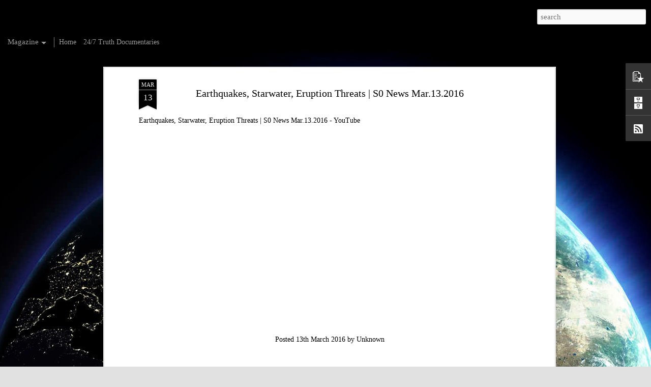

--- FILE ---
content_type: text/javascript; charset=UTF-8
request_url: http://conspireplanet.blogspot.com/?v=0&action=initial&widgetId=PopularPosts1&responseType=js&xssi_token=AOuZoY7_g-INoh5jMnPxUDVSR1hT77rJgQ%3A1763730915670
body_size: 3485
content:
try {
_WidgetManager._HandleControllerResult('PopularPosts1', 'initial',{'title': 'Popular Posts', 'showSnippets': true, 'showThumbnails': true, 'thumbnailSize': 72, 'showAuthor': false, 'showDate': false, 'posts': [{'id': '7550951705833262501', 'title': 'Russia Issues Grave Warning: \u201cPrepare To Defend Earth, Fallen Angels Have Returned\u201d', 'href': 'http://conspireplanet.blogspot.com/2015/02/russia-issues-grave-warning-prepare-to.html', 'snippet': '  By: Sorcha Faal, and as reported to her Western Subscribers                          An extraordinary report prepared by the Military Scie...', 'featuredImage': 'https://lh3.googleusercontent.com/blogger_img_proxy/AEn0k_s86HciuARqXuPIfPTT8U8p1bxA6BfMylW2Zzgs4b5IRm8h4jV7DIlAcTxaULl6GeBF15mXyjvcJFvHflN2x9_UUdE0ygwAcvpS'}, {'id': '16348831682509765', 'title': 'Ben Fulford says US elections to be cancelled and war crimes tribunals to be held Pentagon and CIA sources say.', 'href': 'http://conspireplanet.blogspot.com/2016/10/ben-fulford-says-us-elections-to-be.html', 'snippet': 'October 10, 2016  The US Presidential election due for November 8th will be cancelled  and instead there will be war crimes tribunals held, ...', 'thumbnail': 'https://lh3.googleusercontent.com/blogger_img_proxy/AEn0k_sqCcO4zC-ILxWQNSi410XN7PVUvYstYqEmvaJsyQ4ldlz6sCG5lK9rAXiH9SFpB-NLLu6XwuADccyXkgHQnZcZ_Pl_SemOjMckc0TgN51WHHk', 'featuredImage': 'https://lh3.googleusercontent.com/blogger_img_proxy/AEn0k_tsFTDkkW07-3b-Vm5g_yuLyUNxy07xMoY2uhrqXn2g5e0RIqzajaS4TNFywkclQA2NU20hMyuEvhqKdKg1WeJbvJif_kepneX-qTNSkJ89rvfe8g'}, {'id': '2921547920865104702', 'title': 'Benjamin Fulford says Hillary Clinton is dead, Bill on the run as Clinton Foundation scandals finish the DC crooks off', 'href': 'http://conspireplanet.blogspot.com/2016/09/benjamin-fulford-says-hillary-clinton.html', 'snippet': '  The Khazarian mafia is in a state of extreme panic following the death of their presidential hopeful Hillary Clinton on September 11th. Be...', 'thumbnail': 'https://lh3.googleusercontent.com/blogger_img_proxy/AEn0k_s4M9ccPFEtM2QuNuGnSoQmed0U1aKNpl16AyJUXHjPQy8OAwPox1vp9JI-0hTqgGq6bT2g_KleyW27BwLOMdJcTgfBDWLdicyTMwKHb-O9Bzo', 'featuredImage': 'https://lh3.googleusercontent.com/blogger_img_proxy/AEn0k_uXrTlzvuw9E8in1TYPpJmM7id3mnXhJ5DnRFzyRrTpm-9WwMHxfaTGzPa3XXWuNqn78JLzqkd6kPdOLMI297GZiwZLS4riiYy1uOe7BLV_DnSR'}, {'id': '8920527841013846380', 'title': 'Benjamin Fulford says The dominoes keep falling, Hollande, Renzi, Sarkozy down, Xi, Putin, Abe and Merkel now targeted', 'href': 'http://conspireplanet.blogspot.com/2016/12/benjamin-fulford-says-dominoes-keep.html', 'snippet': ' Benjamin Fulford: December 5, 2016 - YouTube     \xa0\xa0\xa0\xa0\xa0\xa0   Despite strenuous efforts by the Rothschilds and the bloodline families, the Khaz...', 'thumbnail': 'https://lh3.googleusercontent.com/blogger_img_proxy/AEn0k_th3Je2yMjewd7-Voiily_PnIkQ-ubr34HAHzAkt41mynLCqEe4MNUeFL4AZYpAz8xslDTExWnhm5opjtvhVQuNSDgxnJmhRoaVZFx2wFZVc6o', 'featuredImage': 'https://lh3.googleusercontent.com/blogger_img_proxy/AEn0k_uT9RwayrgDihFyt1GVy2xULbiPbmhxvBEe1QzjJPdtzaPUP--HPIfd-YBz4LwOzSx_al3-BE0W0PxQ_MO6oNS9TNDibtuViLg8R5B5xTCBG_NQ'}, {'id': '424647814144906590', 'title': 'Benjamin Fulford says Trump\u2019s chain will be jerked if he tries to stop the takedown of war criminal Benyamin Netanyahu', 'href': 'http://conspireplanet.blogspot.com/2016/12/benjamin-fulford-says-trumps-chain-will.html', 'snippet': '    Donald Trump, president elect of the shallow US state, will have his chain jerked by the deep state if he tries to prevent the final tak...', 'thumbnail': 'https://lh3.googleusercontent.com/blogger_img_proxy/AEn0k_tU-DBegrgBMkWlhhbmypjbVkRzX3E1bWqkvm_Mm5mE5KSOJX1P5f4qYd-xCxfp0XdJUXyATdE-kWL62EzNgOtLAuk9Jl7p7GZqos_y74wm-AY', 'featuredImage': 'https://lh3.googleusercontent.com/blogger_img_proxy/AEn0k_tKf2JXe7jda5xqj17UymRF3NXOcjkPPxD7rO5EeFQwQG3L64-COV-qAYiNQsONnjKy1ppktm7m7gjniI91lomt8ikyacVg20uT2Vo6LbwNPWat4w'}, {'id': '5819689134482851462', 'title': 'Benjamin Fulford says \x22Khazarian Mafia Chickens Coming Home to Roost\x22 ', 'href': 'http://conspireplanet.blogspot.com/2017/01/benjamin-fulford-says-khazarian-mafia.html', 'snippet': ' \u201cAs ye shall sow, so you shall reap,\u201d has never been more true than in 2016 when the Khazarian mafia\u2019s long list of crimes against humanity...', 'thumbnail': 'https://lh3.googleusercontent.com/blogger_img_proxy/AEn0k_sVz_CyHDBxGwaDdKFzHRGowcI318dfumsdwnuspQhIRMb_EUbvGVgfiaPRKBLWCN8mY1DcWldtcPD9QrAKuwf8CE2YJp-fsAosyCbuXtjhPhY', 'featuredImage': 'https://lh3.googleusercontent.com/blogger_img_proxy/AEn0k_sHYmrnS9OPlFj-km74ZFK8ryodHwTd7bYqEib2aO6pGyk_9MaJJSg2TevLY1tPSkCXgEUXd5GEG7R8le010pzfxTNXaL_Zs5AEH4UNI0S8lsv4qg'}, {'id': '8118768240434159366', 'title': 'Benjamin Fulford says Countdown to the new age begins as final cabal underground bases subdued', 'href': 'http://conspireplanet.blogspot.com/2017/01/benjamin-fulford-says-countdown-to-new.html', 'snippet': 'The battle over the planet earth is coming to an end as the final Khazarian mafia underground bases and strongholds fall, White Dragon Socie...', 'thumbnail': 'https://lh3.googleusercontent.com/blogger_img_proxy/AEn0k_tm1m0ayLYt9m1J-uidfRnSbBMmseZMdXDdx_lbSrDk7xP0mMMeTXikZCIdTEpH-a8uLyFhwdFMEtFKvpbppmZJfmOrmaoUT8W6ujS61C8u-bg', 'featuredImage': 'https://lh3.googleusercontent.com/blogger_img_proxy/AEn0k_uCK5NPl4siyRQt13qn4Zqu9XXrNWZs3R6wrwkvDXqDFeY5FNBMHcwOjhmZAZlHquMhcjsfCzDwtbBN2Z1J7krPiqfJ9bEmvK3plylvQm2DI7T6sA'}, {'id': '8512948386684967940', 'title': 'Benjamin Fulford says Russian Pentagon alliance putting final end to Khazarian Mafia rule', 'href': 'http://conspireplanet.blogspot.com/2015/07/benjamin-fulford-says-russian-pentagon.html', 'snippet': ' Last week a Russian White Dragon Society representative came to Japan to cement an alliance with other factions of the WDS around the world...', 'featuredImage': 'https://lh3.googleusercontent.com/blogger_img_proxy/AEn0k_vgFrc6xueoSeZ5vjf7WbQMusYY7KNMPnU8WDQ2OuLgfq3PBxbvCiMnU3O3X3D-Vfk3eQOMAb-Yc_GAfuXgpDxLA3ygsEseTT9__8IrzVu3gzCQOV034zHd1W91-tRi4pCm5AnxKg_ERr0ivfVjjSA'}, {'id': '6299154306806224907', 'title': 'Benjamin Fulford says Khazarian mafia power structure crumbling in very public fashion', 'href': 'http://conspireplanet.blogspot.com/2016/07/benjamin-fulford-says-khazarian-mafia.html', 'snippet': '   There is a Soviet Union style collapse undeniably taking place in the EU and a civil war brewing in the United States as Khazarian mafia ...', 'thumbnail': 'https://lh3.googleusercontent.com/blogger_img_proxy/AEn0k_t6JwmyO2DSKWf3HwdzaSLq7Od_l3S52uAsZ9Muv0sL9xrjYfi1vW_aX08pg3k8Athj7voEwNNUM9hLVoGk4BxMDLSgbSS6dhjLuaGmp9sc58k', 'featuredImage': 'https://lh3.googleusercontent.com/blogger_img_proxy/AEn0k_saFvfeN0N5G4XDVvoRjlknQhL3uicxFQJPmK1SBShoO7HNItVjEBbEmyBLrO6hxD0EweRJV14DauEu_mnLFaPYAF1c4fG7XNe5Z2WpUdCAxkHc'}, {'id': '1071765923242114871', 'title': '\u201cMessage From God\u201d Warning Throws Western Elites Into Absolute Terror', 'href': 'http://conspireplanet.blogspot.com/2017/06/message-from-god-warning-throws-western.html', 'snippet': '\u201cMessage From God\u201d Warning Throws Western Elites Into Absolute Terror  \u201cMessage From God\u201d Warning Throws Western Elites Into Absolute Terror...', 'featuredImage': 'https://lh3.googleusercontent.com/blogger_img_proxy/AEn0k_u9RNBwdTy-FnyizqmV4H2uUet6RXCrPMVDlcxnH_fORVsNloRfIKLVRue5pbqqwkb7N_nYSejQg2-6DrTR-KI7pVIXhlFkCz_V1Q'}]});
} catch (e) {
  if (typeof log != 'undefined') {
    log('HandleControllerResult failed: ' + e);
  }
}


--- FILE ---
content_type: text/javascript; charset=UTF-8
request_url: http://conspireplanet.blogspot.com/?v=0&action=initial&widgetId=PopularPosts1&responseType=js&xssi_token=AOuZoY7_g-INoh5jMnPxUDVSR1hT77rJgQ%3A1763730915670
body_size: 3485
content:
try {
_WidgetManager._HandleControllerResult('PopularPosts1', 'initial',{'title': 'Popular Posts', 'showSnippets': true, 'showThumbnails': true, 'thumbnailSize': 72, 'showAuthor': false, 'showDate': false, 'posts': [{'id': '7550951705833262501', 'title': 'Russia Issues Grave Warning: \u201cPrepare To Defend Earth, Fallen Angels Have Returned\u201d', 'href': 'http://conspireplanet.blogspot.com/2015/02/russia-issues-grave-warning-prepare-to.html', 'snippet': '  By: Sorcha Faal, and as reported to her Western Subscribers                          An extraordinary report prepared by the Military Scie...', 'featuredImage': 'https://lh3.googleusercontent.com/blogger_img_proxy/AEn0k_s86HciuARqXuPIfPTT8U8p1bxA6BfMylW2Zzgs4b5IRm8h4jV7DIlAcTxaULl6GeBF15mXyjvcJFvHflN2x9_UUdE0ygwAcvpS'}, {'id': '16348831682509765', 'title': 'Ben Fulford says US elections to be cancelled and war crimes tribunals to be held Pentagon and CIA sources say.', 'href': 'http://conspireplanet.blogspot.com/2016/10/ben-fulford-says-us-elections-to-be.html', 'snippet': 'October 10, 2016  The US Presidential election due for November 8th will be cancelled  and instead there will be war crimes tribunals held, ...', 'thumbnail': 'https://lh3.googleusercontent.com/blogger_img_proxy/AEn0k_sqCcO4zC-ILxWQNSi410XN7PVUvYstYqEmvaJsyQ4ldlz6sCG5lK9rAXiH9SFpB-NLLu6XwuADccyXkgHQnZcZ_Pl_SemOjMckc0TgN51WHHk', 'featuredImage': 'https://lh3.googleusercontent.com/blogger_img_proxy/AEn0k_tsFTDkkW07-3b-Vm5g_yuLyUNxy07xMoY2uhrqXn2g5e0RIqzajaS4TNFywkclQA2NU20hMyuEvhqKdKg1WeJbvJif_kepneX-qTNSkJ89rvfe8g'}, {'id': '2921547920865104702', 'title': 'Benjamin Fulford says Hillary Clinton is dead, Bill on the run as Clinton Foundation scandals finish the DC crooks off', 'href': 'http://conspireplanet.blogspot.com/2016/09/benjamin-fulford-says-hillary-clinton.html', 'snippet': '  The Khazarian mafia is in a state of extreme panic following the death of their presidential hopeful Hillary Clinton on September 11th. Be...', 'thumbnail': 'https://lh3.googleusercontent.com/blogger_img_proxy/AEn0k_s4M9ccPFEtM2QuNuGnSoQmed0U1aKNpl16AyJUXHjPQy8OAwPox1vp9JI-0hTqgGq6bT2g_KleyW27BwLOMdJcTgfBDWLdicyTMwKHb-O9Bzo', 'featuredImage': 'https://lh3.googleusercontent.com/blogger_img_proxy/AEn0k_uXrTlzvuw9E8in1TYPpJmM7id3mnXhJ5DnRFzyRrTpm-9WwMHxfaTGzPa3XXWuNqn78JLzqkd6kPdOLMI297GZiwZLS4riiYy1uOe7BLV_DnSR'}, {'id': '8920527841013846380', 'title': 'Benjamin Fulford says The dominoes keep falling, Hollande, Renzi, Sarkozy down, Xi, Putin, Abe and Merkel now targeted', 'href': 'http://conspireplanet.blogspot.com/2016/12/benjamin-fulford-says-dominoes-keep.html', 'snippet': ' Benjamin Fulford: December 5, 2016 - YouTube     \xa0\xa0\xa0\xa0\xa0\xa0   Despite strenuous efforts by the Rothschilds and the bloodline families, the Khaz...', 'thumbnail': 'https://lh3.googleusercontent.com/blogger_img_proxy/AEn0k_th3Je2yMjewd7-Voiily_PnIkQ-ubr34HAHzAkt41mynLCqEe4MNUeFL4AZYpAz8xslDTExWnhm5opjtvhVQuNSDgxnJmhRoaVZFx2wFZVc6o', 'featuredImage': 'https://lh3.googleusercontent.com/blogger_img_proxy/AEn0k_uT9RwayrgDihFyt1GVy2xULbiPbmhxvBEe1QzjJPdtzaPUP--HPIfd-YBz4LwOzSx_al3-BE0W0PxQ_MO6oNS9TNDibtuViLg8R5B5xTCBG_NQ'}, {'id': '424647814144906590', 'title': 'Benjamin Fulford says Trump\u2019s chain will be jerked if he tries to stop the takedown of war criminal Benyamin Netanyahu', 'href': 'http://conspireplanet.blogspot.com/2016/12/benjamin-fulford-says-trumps-chain-will.html', 'snippet': '    Donald Trump, president elect of the shallow US state, will have his chain jerked by the deep state if he tries to prevent the final tak...', 'thumbnail': 'https://lh3.googleusercontent.com/blogger_img_proxy/AEn0k_tU-DBegrgBMkWlhhbmypjbVkRzX3E1bWqkvm_Mm5mE5KSOJX1P5f4qYd-xCxfp0XdJUXyATdE-kWL62EzNgOtLAuk9Jl7p7GZqos_y74wm-AY', 'featuredImage': 'https://lh3.googleusercontent.com/blogger_img_proxy/AEn0k_tKf2JXe7jda5xqj17UymRF3NXOcjkPPxD7rO5EeFQwQG3L64-COV-qAYiNQsONnjKy1ppktm7m7gjniI91lomt8ikyacVg20uT2Vo6LbwNPWat4w'}, {'id': '5819689134482851462', 'title': 'Benjamin Fulford says \x22Khazarian Mafia Chickens Coming Home to Roost\x22 ', 'href': 'http://conspireplanet.blogspot.com/2017/01/benjamin-fulford-says-khazarian-mafia.html', 'snippet': ' \u201cAs ye shall sow, so you shall reap,\u201d has never been more true than in 2016 when the Khazarian mafia\u2019s long list of crimes against humanity...', 'thumbnail': 'https://lh3.googleusercontent.com/blogger_img_proxy/AEn0k_sVz_CyHDBxGwaDdKFzHRGowcI318dfumsdwnuspQhIRMb_EUbvGVgfiaPRKBLWCN8mY1DcWldtcPD9QrAKuwf8CE2YJp-fsAosyCbuXtjhPhY', 'featuredImage': 'https://lh3.googleusercontent.com/blogger_img_proxy/AEn0k_sHYmrnS9OPlFj-km74ZFK8ryodHwTd7bYqEib2aO6pGyk_9MaJJSg2TevLY1tPSkCXgEUXd5GEG7R8le010pzfxTNXaL_Zs5AEH4UNI0S8lsv4qg'}, {'id': '8118768240434159366', 'title': 'Benjamin Fulford says Countdown to the new age begins as final cabal underground bases subdued', 'href': 'http://conspireplanet.blogspot.com/2017/01/benjamin-fulford-says-countdown-to-new.html', 'snippet': 'The battle over the planet earth is coming to an end as the final Khazarian mafia underground bases and strongholds fall, White Dragon Socie...', 'thumbnail': 'https://lh3.googleusercontent.com/blogger_img_proxy/AEn0k_tm1m0ayLYt9m1J-uidfRnSbBMmseZMdXDdx_lbSrDk7xP0mMMeTXikZCIdTEpH-a8uLyFhwdFMEtFKvpbppmZJfmOrmaoUT8W6ujS61C8u-bg', 'featuredImage': 'https://lh3.googleusercontent.com/blogger_img_proxy/AEn0k_uCK5NPl4siyRQt13qn4Zqu9XXrNWZs3R6wrwkvDXqDFeY5FNBMHcwOjhmZAZlHquMhcjsfCzDwtbBN2Z1J7krPiqfJ9bEmvK3plylvQm2DI7T6sA'}, {'id': '8512948386684967940', 'title': 'Benjamin Fulford says Russian Pentagon alliance putting final end to Khazarian Mafia rule', 'href': 'http://conspireplanet.blogspot.com/2015/07/benjamin-fulford-says-russian-pentagon.html', 'snippet': ' Last week a Russian White Dragon Society representative came to Japan to cement an alliance with other factions of the WDS around the world...', 'featuredImage': 'https://lh3.googleusercontent.com/blogger_img_proxy/AEn0k_vgFrc6xueoSeZ5vjf7WbQMusYY7KNMPnU8WDQ2OuLgfq3PBxbvCiMnU3O3X3D-Vfk3eQOMAb-Yc_GAfuXgpDxLA3ygsEseTT9__8IrzVu3gzCQOV034zHd1W91-tRi4pCm5AnxKg_ERr0ivfVjjSA'}, {'id': '6299154306806224907', 'title': 'Benjamin Fulford says Khazarian mafia power structure crumbling in very public fashion', 'href': 'http://conspireplanet.blogspot.com/2016/07/benjamin-fulford-says-khazarian-mafia.html', 'snippet': '   There is a Soviet Union style collapse undeniably taking place in the EU and a civil war brewing in the United States as Khazarian mafia ...', 'thumbnail': 'https://lh3.googleusercontent.com/blogger_img_proxy/AEn0k_t6JwmyO2DSKWf3HwdzaSLq7Od_l3S52uAsZ9Muv0sL9xrjYfi1vW_aX08pg3k8Athj7voEwNNUM9hLVoGk4BxMDLSgbSS6dhjLuaGmp9sc58k', 'featuredImage': 'https://lh3.googleusercontent.com/blogger_img_proxy/AEn0k_saFvfeN0N5G4XDVvoRjlknQhL3uicxFQJPmK1SBShoO7HNItVjEBbEmyBLrO6hxD0EweRJV14DauEu_mnLFaPYAF1c4fG7XNe5Z2WpUdCAxkHc'}, {'id': '1071765923242114871', 'title': '\u201cMessage From God\u201d Warning Throws Western Elites Into Absolute Terror', 'href': 'http://conspireplanet.blogspot.com/2017/06/message-from-god-warning-throws-western.html', 'snippet': '\u201cMessage From God\u201d Warning Throws Western Elites Into Absolute Terror  \u201cMessage From God\u201d Warning Throws Western Elites Into Absolute Terror...', 'featuredImage': 'https://lh3.googleusercontent.com/blogger_img_proxy/AEn0k_u9RNBwdTy-FnyizqmV4H2uUet6RXCrPMVDlcxnH_fORVsNloRfIKLVRue5pbqqwkb7N_nYSejQg2-6DrTR-KI7pVIXhlFkCz_V1Q'}]});
} catch (e) {
  if (typeof log != 'undefined') {
    log('HandleControllerResult failed: ' + e);
  }
}


--- FILE ---
content_type: text/javascript; charset=UTF-8
request_url: http://conspireplanet.blogspot.com/?v=0&action=initial&widgetId=BlogArchive1&responseType=js&xssi_token=AOuZoY7_g-INoh5jMnPxUDVSR1hT77rJgQ%3A1763730915670
body_size: 3093
content:
try {
_WidgetManager._HandleControllerResult('BlogArchive1', 'initial',{'url': 'http://conspireplanet.blogspot.com/search?updated-min\x3d1969-12-31T16:00:00-08:00\x26updated-max\x3d292278994-08-17T07:12:55Z\x26max-results\x3d50', 'name': 'All Posts', 'expclass': 'expanded', 'toggleId': 'ALL-0', 'post-count': 4920, 'data': [{'url': 'http://conspireplanet.blogspot.com/2025/', 'name': '2025', 'expclass': 'expanded', 'toggleId': 'YEARLY-1735718400000', 'post-count': 318, 'data': [{'url': 'http://conspireplanet.blogspot.com/2025/11/', 'name': 'November', 'expclass': 'expanded', 'toggleId': 'MONTHLY-1761980400000', 'post-count': 20, 'posts': [{'title': 'Two New Sunspots, Solar DNA Aging, La Ni\xf1a | S0 Ne...', 'url': 'http://conspireplanet.blogspot.com/2025/11/two-new-sunspots-solar-dna-aging-la.html'}, {'title': 'Airline Impact, Polar Vortex, Cyclone, Solar Storm...', 'url': 'http://conspireplanet.blogspot.com/2025/11/airline-impact-polar-vortex-cyclone.html'}, {'title': 'Core Earth Geodesy Breaking down | S0 News Nov.18....', 'url': 'http://conspireplanet.blogspot.com/2025/11/core-earth-geodesy-breaking-down-s0.html'}, {'title': 'Solar Cycles of Political Revolution, Flare Index,...', 'url': 'http://conspireplanet.blogspot.com/2025/11/solar-cycles-of-political-revolution.html'}, {'title': 'Record Solar Induction, Pole Shift Speeding Up | S...', 'url': 'http://conspireplanet.blogspot.com/2025/11/record-solar-induction-pole-shift.html'}, {'title': 'Coronal Hole, 3 Big Discoveries | S0 News Nov.15.2025', 'url': 'http://conspireplanet.blogspot.com/2025/11/coronal-hole-3-big-discoveries-s0-news.html'}, {'title': 'X4 Solar Flare, Major Issue Release | S0 News Nov....', 'url': 'http://conspireplanet.blogspot.com/2025/11/x4-solar-flare-major-issue-release-s0.html'}, {'title': 'FULL Solar Storm Recap, What the Micronova Looks L...', 'url': 'http://conspireplanet.blogspot.com/2025/11/full-solar-storm-recap-what-micronova.html'}, {'title': 'G4 Solar Storm - Biggest Impact Still Coming | S0 ...', 'url': 'http://conspireplanet.blogspot.com/2025/11/g4-solar-storm-biggest-impact-still.html'}, {'title': 'X5 Solar Flare, HUGE CME - EMERGENCY LIVESTREAM', 'url': 'http://conspireplanet.blogspot.com/2025/11/x5-solar-flare-huge-cme-emergency.html'}, {'title': 'Two X Class Solar Flares/Solar Storms Heading At E...', 'url': 'http://conspireplanet.blogspot.com/2025/11/two-x-class-solar-flaressolar-storms.html'}, {'title': 'X Class Solar Flare at Earth, Comet Atlas and More...', 'url': 'http://conspireplanet.blogspot.com/2025/11/x-class-solar-flare-at-earth-comet.html'}, {'title': '3rd Day of Solar Storm Conditions | S0 News Nov.8....', 'url': 'http://conspireplanet.blogspot.com/2025/11/3rd-day-of-solar-storm-conditions-s0.html'}, {'title': 'More Solar Eruptions, Pole Shift Crop Failures | S...', 'url': 'http://conspireplanet.blogspot.com/2025/11/more-solar-eruptions-pole-shift-crop.html'}, {'title': 'Kp7 Solar Storm, Two More Coming, Alert Level is H...', 'url': 'http://conspireplanet.blogspot.com/2025/11/kp7-solar-storm-two-more-coming-alert.html'}, {'title': 'X Class Solar Flares, Killshot Risk Above 1% | S0 ...', 'url': 'http://conspireplanet.blogspot.com/2025/11/x-class-solar-flares-killshot-risk.html'}, {'title': '1 Solar Eruption Coming, Big Sunspots Targeting Ea...', 'url': 'http://conspireplanet.blogspot.com/2025/11/1-solar-eruption-coming-big-sunspots.html'}, {'title': 'M5 Solar Flare - Big Sunspots Keep Erupting | S0 N...', 'url': 'http://conspireplanet.blogspot.com/2025/11/m5-solar-flare-big-sunspots-keep.html'}, {'title': 'Solar Uptick Expected, Magnetic Sense, Mega-Drough...', 'url': 'http://conspireplanet.blogspot.com/2025/11/solar-uptick-expected-magnetic-sense.html'}, {'title': 'Electric Earth, Polar Cooling, Solar Watch Begins ...', 'url': 'http://conspireplanet.blogspot.com/2025/11/electric-earth-polar-cooling-solar.html'}]}, {'url': 'http://conspireplanet.blogspot.com/2025/10/', 'name': 'October', 'expclass': 'collapsed', 'toggleId': 'MONTHLY-1759302000000', 'post-count': 31}, {'url': 'http://conspireplanet.blogspot.com/2025/09/', 'name': 'September', 'expclass': 'collapsed', 'toggleId': 'MONTHLY-1756710000000', 'post-count': 30}, {'url': 'http://conspireplanet.blogspot.com/2025/08/', 'name': 'August', 'expclass': 'collapsed', 'toggleId': 'MONTHLY-1754031600000', 'post-count': 31}, {'url': 'http://conspireplanet.blogspot.com/2025/07/', 'name': 'July', 'expclass': 'collapsed', 'toggleId': 'MONTHLY-1751353200000', 'post-count': 30}, {'url': 'http://conspireplanet.blogspot.com/2025/06/', 'name': 'June', 'expclass': 'collapsed', 'toggleId': 'MONTHLY-1748761200000', 'post-count': 30}, {'url': 'http://conspireplanet.blogspot.com/2025/05/', 'name': 'May', 'expclass': 'collapsed', 'toggleId': 'MONTHLY-1746082800000', 'post-count': 29}, {'url': 'http://conspireplanet.blogspot.com/2025/04/', 'name': 'April', 'expclass': 'collapsed', 'toggleId': 'MONTHLY-1743490800000', 'post-count': 30}, {'url': 'http://conspireplanet.blogspot.com/2025/03/', 'name': 'March', 'expclass': 'collapsed', 'toggleId': 'MONTHLY-1740816000000', 'post-count': 31}, {'url': 'http://conspireplanet.blogspot.com/2025/02/', 'name': 'February', 'expclass': 'collapsed', 'toggleId': 'MONTHLY-1738396800000', 'post-count': 27}, {'url': 'http://conspireplanet.blogspot.com/2025/01/', 'name': 'January', 'expclass': 'collapsed', 'toggleId': 'MONTHLY-1735718400000', 'post-count': 29}]}, {'url': 'http://conspireplanet.blogspot.com/2024/', 'name': '2024', 'expclass': 'collapsed', 'toggleId': 'YEARLY-1704096000000', 'post-count': 359, 'data': [{'url': 'http://conspireplanet.blogspot.com/2024/12/', 'name': 'December', 'expclass': 'collapsed', 'toggleId': 'MONTHLY-1733040000000', 'post-count': 31}, {'url': 'http://conspireplanet.blogspot.com/2024/11/', 'name': 'November', 'expclass': 'collapsed', 'toggleId': 'MONTHLY-1730444400000', 'post-count': 30}, {'url': 'http://conspireplanet.blogspot.com/2024/10/', 'name': 'October', 'expclass': 'collapsed', 'toggleId': 'MONTHLY-1727766000000', 'post-count': 32}, {'url': 'http://conspireplanet.blogspot.com/2024/09/', 'name': 'September', 'expclass': 'collapsed', 'toggleId': 'MONTHLY-1725174000000', 'post-count': 29}, {'url': 'http://conspireplanet.blogspot.com/2024/08/', 'name': 'August', 'expclass': 'collapsed', 'toggleId': 'MONTHLY-1722495600000', 'post-count': 29}, {'url': 'http://conspireplanet.blogspot.com/2024/07/', 'name': 'July', 'expclass': 'collapsed', 'toggleId': 'MONTHLY-1719817200000', 'post-count': 30}, {'url': 'http://conspireplanet.blogspot.com/2024/06/', 'name': 'June', 'expclass': 'collapsed', 'toggleId': 'MONTHLY-1717225200000', 'post-count': 30}, {'url': 'http://conspireplanet.blogspot.com/2024/05/', 'name': 'May', 'expclass': 'collapsed', 'toggleId': 'MONTHLY-1714546800000', 'post-count': 31}, {'url': 'http://conspireplanet.blogspot.com/2024/04/', 'name': 'April', 'expclass': 'collapsed', 'toggleId': 'MONTHLY-1711954800000', 'post-count': 26}, {'url': 'http://conspireplanet.blogspot.com/2024/03/', 'name': 'March', 'expclass': 'collapsed', 'toggleId': 'MONTHLY-1709280000000', 'post-count': 31}, {'url': 'http://conspireplanet.blogspot.com/2024/02/', 'name': 'February', 'expclass': 'collapsed', 'toggleId': 'MONTHLY-1706774400000', 'post-count': 30}, {'url': 'http://conspireplanet.blogspot.com/2024/01/', 'name': 'January', 'expclass': 'collapsed', 'toggleId': 'MONTHLY-1704096000000', 'post-count': 30}]}, {'url': 'http://conspireplanet.blogspot.com/2023/', 'name': '2023', 'expclass': 'collapsed', 'toggleId': 'YEARLY-1672560000000', 'post-count': 355, 'data': [{'url': 'http://conspireplanet.blogspot.com/2023/12/', 'name': 'December', 'expclass': 'collapsed', 'toggleId': 'MONTHLY-1701417600000', 'post-count': 31}, {'url': 'http://conspireplanet.blogspot.com/2023/11/', 'name': 'November', 'expclass': 'collapsed', 'toggleId': 'MONTHLY-1698822000000', 'post-count': 30}, {'url': 'http://conspireplanet.blogspot.com/2023/10/', 'name': 'October', 'expclass': 'collapsed', 'toggleId': 'MONTHLY-1696143600000', 'post-count': 29}, {'url': 'http://conspireplanet.blogspot.com/2023/09/', 'name': 'September', 'expclass': 'collapsed', 'toggleId': 'MONTHLY-1693551600000', 'post-count': 28}, {'url': 'http://conspireplanet.blogspot.com/2023/08/', 'name': 'August', 'expclass': 'collapsed', 'toggleId': 'MONTHLY-1690873200000', 'post-count': 31}, {'url': 'http://conspireplanet.blogspot.com/2023/07/', 'name': 'July', 'expclass': 'collapsed', 'toggleId': 'MONTHLY-1688194800000', 'post-count': 30}, {'url': 'http://conspireplanet.blogspot.com/2023/06/', 'name': 'June', 'expclass': 'collapsed', 'toggleId': 'MONTHLY-1685602800000', 'post-count': 31}, {'url': 'http://conspireplanet.blogspot.com/2023/05/', 'name': 'May', 'expclass': 'collapsed', 'toggleId': 'MONTHLY-1682924400000', 'post-count': 30}, {'url': 'http://conspireplanet.blogspot.com/2023/04/', 'name': 'April', 'expclass': 'collapsed', 'toggleId': 'MONTHLY-1680332400000', 'post-count': 30}, {'url': 'http://conspireplanet.blogspot.com/2023/03/', 'name': 'March', 'expclass': 'collapsed', 'toggleId': 'MONTHLY-1677657600000', 'post-count': 28}, {'url': 'http://conspireplanet.blogspot.com/2023/02/', 'name': 'February', 'expclass': 'collapsed', 'toggleId': 'MONTHLY-1675238400000', 'post-count': 27}, {'url': 'http://conspireplanet.blogspot.com/2023/01/', 'name': 'January', 'expclass': 'collapsed', 'toggleId': 'MONTHLY-1672560000000', 'post-count': 30}]}, {'url': 'http://conspireplanet.blogspot.com/2022/', 'name': '2022', 'expclass': 'collapsed', 'toggleId': 'YEARLY-1641024000000', 'post-count': 329, 'data': [{'url': 'http://conspireplanet.blogspot.com/2022/12/', 'name': 'December', 'expclass': 'collapsed', 'toggleId': 'MONTHLY-1669881600000', 'post-count': 31}, {'url': 'http://conspireplanet.blogspot.com/2022/11/', 'name': 'November', 'expclass': 'collapsed', 'toggleId': 'MONTHLY-1667286000000', 'post-count': 29}, {'url': 'http://conspireplanet.blogspot.com/2022/10/', 'name': 'October', 'expclass': 'collapsed', 'toggleId': 'MONTHLY-1664607600000', 'post-count': 30}, {'url': 'http://conspireplanet.blogspot.com/2022/09/', 'name': 'September', 'expclass': 'collapsed', 'toggleId': 'MONTHLY-1662015600000', 'post-count': 26}, {'url': 'http://conspireplanet.blogspot.com/2022/08/', 'name': 'August', 'expclass': 'collapsed', 'toggleId': 'MONTHLY-1659337200000', 'post-count': 26}, {'url': 'http://conspireplanet.blogspot.com/2022/07/', 'name': 'July', 'expclass': 'collapsed', 'toggleId': 'MONTHLY-1656658800000', 'post-count': 20}, {'url': 'http://conspireplanet.blogspot.com/2022/06/', 'name': 'June', 'expclass': 'collapsed', 'toggleId': 'MONTHLY-1654066800000', 'post-count': 27}, {'url': 'http://conspireplanet.blogspot.com/2022/05/', 'name': 'May', 'expclass': 'collapsed', 'toggleId': 'MONTHLY-1651388400000', 'post-count': 27}, {'url': 'http://conspireplanet.blogspot.com/2022/04/', 'name': 'April', 'expclass': 'collapsed', 'toggleId': 'MONTHLY-1648796400000', 'post-count': 30}, {'url': 'http://conspireplanet.blogspot.com/2022/03/', 'name': 'March', 'expclass': 'collapsed', 'toggleId': 'MONTHLY-1646121600000', 'post-count': 27}, {'url': 'http://conspireplanet.blogspot.com/2022/02/', 'name': 'February', 'expclass': 'collapsed', 'toggleId': 'MONTHLY-1643702400000', 'post-count': 26}, {'url': 'http://conspireplanet.blogspot.com/2022/01/', 'name': 'January', 'expclass': 'collapsed', 'toggleId': 'MONTHLY-1641024000000', 'post-count': 30}]}, {'url': 'http://conspireplanet.blogspot.com/2021/', 'name': '2021', 'expclass': 'collapsed', 'toggleId': 'YEARLY-1609488000000', 'post-count': 354, 'data': [{'url': 'http://conspireplanet.blogspot.com/2021/12/', 'name': 'December', 'expclass': 'collapsed', 'toggleId': 'MONTHLY-1638345600000', 'post-count': 29}, {'url': 'http://conspireplanet.blogspot.com/2021/11/', 'name': 'November', 'expclass': 'collapsed', 'toggleId': 'MONTHLY-1635750000000', 'post-count': 30}, {'url': 'http://conspireplanet.blogspot.com/2021/10/', 'name': 'October', 'expclass': 'collapsed', 'toggleId': 'MONTHLY-1633071600000', 'post-count': 30}, {'url': 'http://conspireplanet.blogspot.com/2021/09/', 'name': 'September', 'expclass': 'collapsed', 'toggleId': 'MONTHLY-1630479600000', 'post-count': 30}, {'url': 'http://conspireplanet.blogspot.com/2021/08/', 'name': 'August', 'expclass': 'collapsed', 'toggleId': 'MONTHLY-1627801200000', 'post-count': 31}, {'url': 'http://conspireplanet.blogspot.com/2021/07/', 'name': 'July', 'expclass': 'collapsed', 'toggleId': 'MONTHLY-1625122800000', 'post-count': 31}, {'url': 'http://conspireplanet.blogspot.com/2021/06/', 'name': 'June', 'expclass': 'collapsed', 'toggleId': 'MONTHLY-1622530800000', 'post-count': 30}, {'url': 'http://conspireplanet.blogspot.com/2021/05/', 'name': 'May', 'expclass': 'collapsed', 'toggleId': 'MONTHLY-1619852400000', 'post-count': 32}, {'url': 'http://conspireplanet.blogspot.com/2021/04/', 'name': 'April', 'expclass': 'collapsed', 'toggleId': 'MONTHLY-1617260400000', 'post-count': 29}, {'url': 'http://conspireplanet.blogspot.com/2021/03/', 'name': 'March', 'expclass': 'collapsed', 'toggleId': 'MONTHLY-1614585600000', 'post-count': 28}, {'url': 'http://conspireplanet.blogspot.com/2021/02/', 'name': 'February', 'expclass': 'collapsed', 'toggleId': 'MONTHLY-1612166400000', 'post-count': 27}, {'url': 'http://conspireplanet.blogspot.com/2021/01/', 'name': 'January', 'expclass': 'collapsed', 'toggleId': 'MONTHLY-1609488000000', 'post-count': 27}]}, {'url': 'http://conspireplanet.blogspot.com/2020/', 'name': '2020', 'expclass': 'collapsed', 'toggleId': 'YEARLY-1577865600000', 'post-count': 360, 'data': [{'url': 'http://conspireplanet.blogspot.com/2020/12/', 'name': 'December', 'expclass': 'collapsed', 'toggleId': 'MONTHLY-1606809600000', 'post-count': 31}, {'url': 'http://conspireplanet.blogspot.com/2020/11/', 'name': 'November', 'expclass': 'collapsed', 'toggleId': 'MONTHLY-1604214000000', 'post-count': 28}, {'url': 'http://conspireplanet.blogspot.com/2020/10/', 'name': 'October', 'expclass': 'collapsed', 'toggleId': 'MONTHLY-1601535600000', 'post-count': 28}, {'url': 'http://conspireplanet.blogspot.com/2020/09/', 'name': 'September', 'expclass': 'collapsed', 'toggleId': 'MONTHLY-1598943600000', 'post-count': 30}, {'url': 'http://conspireplanet.blogspot.com/2020/08/', 'name': 'August', 'expclass': 'collapsed', 'toggleId': 'MONTHLY-1596265200000', 'post-count': 30}, {'url': 'http://conspireplanet.blogspot.com/2020/07/', 'name': 'July', 'expclass': 'collapsed', 'toggleId': 'MONTHLY-1593586800000', 'post-count': 31}, {'url': 'http://conspireplanet.blogspot.com/2020/06/', 'name': 'June', 'expclass': 'collapsed', 'toggleId': 'MONTHLY-1590994800000', 'post-count': 31}, {'url': 'http://conspireplanet.blogspot.com/2020/05/', 'name': 'May', 'expclass': 'collapsed', 'toggleId': 'MONTHLY-1588316400000', 'post-count': 30}, {'url': 'http://conspireplanet.blogspot.com/2020/04/', 'name': 'April', 'expclass': 'collapsed', 'toggleId': 'MONTHLY-1585724400000', 'post-count': 31}, {'url': 'http://conspireplanet.blogspot.com/2020/03/', 'name': 'March', 'expclass': 'collapsed', 'toggleId': 'MONTHLY-1583049600000', 'post-count': 30}, {'url': 'http://conspireplanet.blogspot.com/2020/02/', 'name': 'February', 'expclass': 'collapsed', 'toggleId': 'MONTHLY-1580544000000', 'post-count': 29}, {'url': 'http://conspireplanet.blogspot.com/2020/01/', 'name': 'January', 'expclass': 'collapsed', 'toggleId': 'MONTHLY-1577865600000', 'post-count': 31}]}, {'url': 'http://conspireplanet.blogspot.com/2019/', 'name': '2019', 'expclass': 'collapsed', 'toggleId': 'YEARLY-1546329600000', 'post-count': 372, 'data': [{'url': 'http://conspireplanet.blogspot.com/2019/12/', 'name': 'December', 'expclass': 'collapsed', 'toggleId': 'MONTHLY-1575187200000', 'post-count': 31}, {'url': 'http://conspireplanet.blogspot.com/2019/11/', 'name': 'November', 'expclass': 'collapsed', 'toggleId': 'MONTHLY-1572591600000', 'post-count': 30}, {'url': 'http://conspireplanet.blogspot.com/2019/10/', 'name': 'October', 'expclass': 'collapsed', 'toggleId': 'MONTHLY-1569913200000', 'post-count': 31}, {'url': 'http://conspireplanet.blogspot.com/2019/09/', 'name': 'September', 'expclass': 'collapsed', 'toggleId': 'MONTHLY-1567321200000', 'post-count': 29}, {'url': 'http://conspireplanet.blogspot.com/2019/08/', 'name': 'August', 'expclass': 'collapsed', 'toggleId': 'MONTHLY-1564642800000', 'post-count': 30}, {'url': 'http://conspireplanet.blogspot.com/2019/07/', 'name': 'July', 'expclass': 'collapsed', 'toggleId': 'MONTHLY-1561964400000', 'post-count': 31}, {'url': 'http://conspireplanet.blogspot.com/2019/06/', 'name': 'June', 'expclass': 'collapsed', 'toggleId': 'MONTHLY-1559372400000', 'post-count': 31}, {'url': 'http://conspireplanet.blogspot.com/2019/05/', 'name': 'May', 'expclass': 'collapsed', 'toggleId': 'MONTHLY-1556694000000', 'post-count': 31}, {'url': 'http://conspireplanet.blogspot.com/2019/04/', 'name': 'April', 'expclass': 'collapsed', 'toggleId': 'MONTHLY-1554102000000', 'post-count': 29}, {'url': 'http://conspireplanet.blogspot.com/2019/03/', 'name': 'March', 'expclass': 'collapsed', 'toggleId': 'MONTHLY-1551427200000', 'post-count': 32}, {'url': 'http://conspireplanet.blogspot.com/2019/02/', 'name': 'February', 'expclass': 'collapsed', 'toggleId': 'MONTHLY-1549008000000', 'post-count': 32}, {'url': 'http://conspireplanet.blogspot.com/2019/01/', 'name': 'January', 'expclass': 'collapsed', 'toggleId': 'MONTHLY-1546329600000', 'post-count': 35}]}, {'url': 'http://conspireplanet.blogspot.com/2018/', 'name': '2018', 'expclass': 'collapsed', 'toggleId': 'YEARLY-1514793600000', 'post-count': 430, 'data': [{'url': 'http://conspireplanet.blogspot.com/2018/12/', 'name': 'December', 'expclass': 'collapsed', 'toggleId': 'MONTHLY-1543651200000', 'post-count': 36}, {'url': 'http://conspireplanet.blogspot.com/2018/11/', 'name': 'November', 'expclass': 'collapsed', 'toggleId': 'MONTHLY-1541055600000', 'post-count': 35}, {'url': 'http://conspireplanet.blogspot.com/2018/10/', 'name': 'October', 'expclass': 'collapsed', 'toggleId': 'MONTHLY-1538377200000', 'post-count': 35}, {'url': 'http://conspireplanet.blogspot.com/2018/09/', 'name': 'September', 'expclass': 'collapsed', 'toggleId': 'MONTHLY-1535785200000', 'post-count': 34}, {'url': 'http://conspireplanet.blogspot.com/2018/08/', 'name': 'August', 'expclass': 'collapsed', 'toggleId': 'MONTHLY-1533106800000', 'post-count': 36}, {'url': 'http://conspireplanet.blogspot.com/2018/07/', 'name': 'July', 'expclass': 'collapsed', 'toggleId': 'MONTHLY-1530428400000', 'post-count': 43}, {'url': 'http://conspireplanet.blogspot.com/2018/06/', 'name': 'June', 'expclass': 'collapsed', 'toggleId': 'MONTHLY-1527836400000', 'post-count': 34}, {'url': 'http://conspireplanet.blogspot.com/2018/05/', 'name': 'May', 'expclass': 'collapsed', 'toggleId': 'MONTHLY-1525158000000', 'post-count': 38}, {'url': 'http://conspireplanet.blogspot.com/2018/04/', 'name': 'April', 'expclass': 'collapsed', 'toggleId': 'MONTHLY-1522566000000', 'post-count': 35}, {'url': 'http://conspireplanet.blogspot.com/2018/03/', 'name': 'March', 'expclass': 'collapsed', 'toggleId': 'MONTHLY-1519891200000', 'post-count': 36}, {'url': 'http://conspireplanet.blogspot.com/2018/02/', 'name': 'February', 'expclass': 'collapsed', 'toggleId': 'MONTHLY-1517472000000', 'post-count': 30}, {'url': 'http://conspireplanet.blogspot.com/2018/01/', 'name': 'January', 'expclass': 'collapsed', 'toggleId': 'MONTHLY-1514793600000', 'post-count': 38}]}, {'url': 'http://conspireplanet.blogspot.com/2017/', 'name': '2017', 'expclass': 'collapsed', 'toggleId': 'YEARLY-1483257600000', 'post-count': 526, 'data': [{'url': 'http://conspireplanet.blogspot.com/2017/12/', 'name': 'December', 'expclass': 'collapsed', 'toggleId': 'MONTHLY-1512115200000', 'post-count': 37}, {'url': 'http://conspireplanet.blogspot.com/2017/11/', 'name': 'November', 'expclass': 'collapsed', 'toggleId': 'MONTHLY-1509519600000', 'post-count': 36}, {'url': 'http://conspireplanet.blogspot.com/2017/10/', 'name': 'October', 'expclass': 'collapsed', 'toggleId': 'MONTHLY-1506841200000', 'post-count': 38}, {'url': 'http://conspireplanet.blogspot.com/2017/09/', 'name': 'September', 'expclass': 'collapsed', 'toggleId': 'MONTHLY-1504249200000', 'post-count': 35}, {'url': 'http://conspireplanet.blogspot.com/2017/08/', 'name': 'August', 'expclass': 'collapsed', 'toggleId': 'MONTHLY-1501570800000', 'post-count': 38}, {'url': 'http://conspireplanet.blogspot.com/2017/07/', 'name': 'July', 'expclass': 'collapsed', 'toggleId': 'MONTHLY-1498892400000', 'post-count': 60}, {'url': 'http://conspireplanet.blogspot.com/2017/06/', 'name': 'June', 'expclass': 'collapsed', 'toggleId': 'MONTHLY-1496300400000', 'post-count': 47}, {'url': 'http://conspireplanet.blogspot.com/2017/05/', 'name': 'May', 'expclass': 'collapsed', 'toggleId': 'MONTHLY-1493622000000', 'post-count': 55}, {'url': 'http://conspireplanet.blogspot.com/2017/04/', 'name': 'April', 'expclass': 'collapsed', 'toggleId': 'MONTHLY-1491030000000', 'post-count': 47}, {'url': 'http://conspireplanet.blogspot.com/2017/03/', 'name': 'March', 'expclass': 'collapsed', 'toggleId': 'MONTHLY-1488355200000', 'post-count': 44}, {'url': 'http://conspireplanet.blogspot.com/2017/02/', 'name': 'February', 'expclass': 'collapsed', 'toggleId': 'MONTHLY-1485936000000', 'post-count': 44}, {'url': 'http://conspireplanet.blogspot.com/2017/01/', 'name': 'January', 'expclass': 'collapsed', 'toggleId': 'MONTHLY-1483257600000', 'post-count': 45}]}, {'url': 'http://conspireplanet.blogspot.com/2016/', 'name': '2016', 'expclass': 'collapsed', 'toggleId': 'YEARLY-1451635200000', 'post-count': 643, 'data': [{'url': 'http://conspireplanet.blogspot.com/2016/12/', 'name': 'December', 'expclass': 'collapsed', 'toggleId': 'MONTHLY-1480579200000', 'post-count': 40}, {'url': 'http://conspireplanet.blogspot.com/2016/11/', 'name': 'November', 'expclass': 'collapsed', 'toggleId': 'MONTHLY-1477983600000', 'post-count': 36}, {'url': 'http://conspireplanet.blogspot.com/2016/10/', 'name': 'October', 'expclass': 'collapsed', 'toggleId': 'MONTHLY-1475305200000', 'post-count': 40}, {'url': 'http://conspireplanet.blogspot.com/2016/09/', 'name': 'September', 'expclass': 'collapsed', 'toggleId': 'MONTHLY-1472713200000', 'post-count': 36}, {'url': 'http://conspireplanet.blogspot.com/2016/08/', 'name': 'August', 'expclass': 'collapsed', 'toggleId': 'MONTHLY-1470034800000', 'post-count': 44}, {'url': 'http://conspireplanet.blogspot.com/2016/07/', 'name': 'July', 'expclass': 'collapsed', 'toggleId': 'MONTHLY-1467356400000', 'post-count': 41}, {'url': 'http://conspireplanet.blogspot.com/2016/06/', 'name': 'June', 'expclass': 'collapsed', 'toggleId': 'MONTHLY-1464764400000', 'post-count': 36}, {'url': 'http://conspireplanet.blogspot.com/2016/05/', 'name': 'May', 'expclass': 'collapsed', 'toggleId': 'MONTHLY-1462086000000', 'post-count': 48}, {'url': 'http://conspireplanet.blogspot.com/2016/04/', 'name': 'April', 'expclass': 'collapsed', 'toggleId': 'MONTHLY-1459494000000', 'post-count': 67}, {'url': 'http://conspireplanet.blogspot.com/2016/03/', 'name': 'March', 'expclass': 'collapsed', 'toggleId': 'MONTHLY-1456819200000', 'post-count': 63}, {'url': 'http://conspireplanet.blogspot.com/2016/02/', 'name': 'February', 'expclass': 'collapsed', 'toggleId': 'MONTHLY-1454313600000', 'post-count': 81}, {'url': 'http://conspireplanet.blogspot.com/2016/01/', 'name': 'January', 'expclass': 'collapsed', 'toggleId': 'MONTHLY-1451635200000', 'post-count': 111}]}, {'url': 'http://conspireplanet.blogspot.com/2015/', 'name': '2015', 'expclass': 'collapsed', 'toggleId': 'YEARLY-1420099200000', 'post-count': 782, 'data': [{'url': 'http://conspireplanet.blogspot.com/2015/12/', 'name': 'December', 'expclass': 'collapsed', 'toggleId': 'MONTHLY-1448956800000', 'post-count': 145}, {'url': 'http://conspireplanet.blogspot.com/2015/11/', 'name': 'November', 'expclass': 'collapsed', 'toggleId': 'MONTHLY-1446361200000', 'post-count': 215}, {'url': 'http://conspireplanet.blogspot.com/2015/10/', 'name': 'October', 'expclass': 'collapsed', 'toggleId': 'MONTHLY-1443682800000', 'post-count': 262}, {'url': 'http://conspireplanet.blogspot.com/2015/09/', 'name': 'September', 'expclass': 'collapsed', 'toggleId': 'MONTHLY-1441090800000', 'post-count': 142}, {'url': 'http://conspireplanet.blogspot.com/2015/08/', 'name': 'August', 'expclass': 'collapsed', 'toggleId': 'MONTHLY-1438412400000', 'post-count': 16}, {'url': 'http://conspireplanet.blogspot.com/2015/07/', 'name': 'July', 'expclass': 'collapsed', 'toggleId': 'MONTHLY-1435734000000', 'post-count': 1}, {'url': 'http://conspireplanet.blogspot.com/2015/02/', 'name': 'February', 'expclass': 'collapsed', 'toggleId': 'MONTHLY-1422777600000', 'post-count': 1}]}, {'url': 'http://conspireplanet.blogspot.com/2014/', 'name': '2014', 'expclass': 'collapsed', 'toggleId': 'YEARLY-1388563200000', 'post-count': 21, 'data': [{'url': 'http://conspireplanet.blogspot.com/2014/11/', 'name': 'November', 'expclass': 'collapsed', 'toggleId': 'MONTHLY-1414825200000', 'post-count': 8}, {'url': 'http://conspireplanet.blogspot.com/2014/10/', 'name': 'October', 'expclass': 'collapsed', 'toggleId': 'MONTHLY-1412146800000', 'post-count': 13}]}, {'url': 'http://conspireplanet.blogspot.com/2013/', 'name': '2013', 'expclass': 'collapsed', 'toggleId': 'YEARLY-1357027200000', 'post-count': 69, 'data': [{'url': 'http://conspireplanet.blogspot.com/2013/04/', 'name': 'April', 'expclass': 'collapsed', 'toggleId': 'MONTHLY-1364799600000', 'post-count': 1}, {'url': 'http://conspireplanet.blogspot.com/2013/03/', 'name': 'March', 'expclass': 'collapsed', 'toggleId': 'MONTHLY-1362124800000', 'post-count': 32}, {'url': 'http://conspireplanet.blogspot.com/2013/02/', 'name': 'February', 'expclass': 'collapsed', 'toggleId': 'MONTHLY-1359705600000', 'post-count': 27}, {'url': 'http://conspireplanet.blogspot.com/2013/01/', 'name': 'January', 'expclass': 'collapsed', 'toggleId': 'MONTHLY-1357027200000', 'post-count': 9}]}, {'url': 'http://conspireplanet.blogspot.com/2010/', 'name': '2010', 'expclass': 'collapsed', 'toggleId': 'YEARLY-1262332800000', 'post-count': 2, 'data': [{'url': 'http://conspireplanet.blogspot.com/2010/11/', 'name': 'November', 'expclass': 'collapsed', 'toggleId': 'MONTHLY-1288594800000', 'post-count': 2}]}], 'toggleopen': 'MONTHLY-1761980400000', 'style': 'HIERARCHY', 'title': 'Blog Archive'});
} catch (e) {
  if (typeof log != 'undefined') {
    log('HandleControllerResult failed: ' + e);
  }
}


--- FILE ---
content_type: text/javascript; charset=UTF-8
request_url: http://conspireplanet.blogspot.com/?v=0&action=initial&widgetId=BlogArchive1&responseType=js&xssi_token=AOuZoY7_g-INoh5jMnPxUDVSR1hT77rJgQ%3A1763730915670
body_size: 3093
content:
try {
_WidgetManager._HandleControllerResult('BlogArchive1', 'initial',{'url': 'http://conspireplanet.blogspot.com/search?updated-min\x3d1969-12-31T16:00:00-08:00\x26updated-max\x3d292278994-08-17T07:12:55Z\x26max-results\x3d50', 'name': 'All Posts', 'expclass': 'expanded', 'toggleId': 'ALL-0', 'post-count': 4920, 'data': [{'url': 'http://conspireplanet.blogspot.com/2025/', 'name': '2025', 'expclass': 'expanded', 'toggleId': 'YEARLY-1735718400000', 'post-count': 318, 'data': [{'url': 'http://conspireplanet.blogspot.com/2025/11/', 'name': 'November', 'expclass': 'expanded', 'toggleId': 'MONTHLY-1761980400000', 'post-count': 20, 'posts': [{'title': 'Two New Sunspots, Solar DNA Aging, La Ni\xf1a | S0 Ne...', 'url': 'http://conspireplanet.blogspot.com/2025/11/two-new-sunspots-solar-dna-aging-la.html'}, {'title': 'Airline Impact, Polar Vortex, Cyclone, Solar Storm...', 'url': 'http://conspireplanet.blogspot.com/2025/11/airline-impact-polar-vortex-cyclone.html'}, {'title': 'Core Earth Geodesy Breaking down | S0 News Nov.18....', 'url': 'http://conspireplanet.blogspot.com/2025/11/core-earth-geodesy-breaking-down-s0.html'}, {'title': 'Solar Cycles of Political Revolution, Flare Index,...', 'url': 'http://conspireplanet.blogspot.com/2025/11/solar-cycles-of-political-revolution.html'}, {'title': 'Record Solar Induction, Pole Shift Speeding Up | S...', 'url': 'http://conspireplanet.blogspot.com/2025/11/record-solar-induction-pole-shift.html'}, {'title': 'Coronal Hole, 3 Big Discoveries | S0 News Nov.15.2025', 'url': 'http://conspireplanet.blogspot.com/2025/11/coronal-hole-3-big-discoveries-s0-news.html'}, {'title': 'X4 Solar Flare, Major Issue Release | S0 News Nov....', 'url': 'http://conspireplanet.blogspot.com/2025/11/x4-solar-flare-major-issue-release-s0.html'}, {'title': 'FULL Solar Storm Recap, What the Micronova Looks L...', 'url': 'http://conspireplanet.blogspot.com/2025/11/full-solar-storm-recap-what-micronova.html'}, {'title': 'G4 Solar Storm - Biggest Impact Still Coming | S0 ...', 'url': 'http://conspireplanet.blogspot.com/2025/11/g4-solar-storm-biggest-impact-still.html'}, {'title': 'X5 Solar Flare, HUGE CME - EMERGENCY LIVESTREAM', 'url': 'http://conspireplanet.blogspot.com/2025/11/x5-solar-flare-huge-cme-emergency.html'}, {'title': 'Two X Class Solar Flares/Solar Storms Heading At E...', 'url': 'http://conspireplanet.blogspot.com/2025/11/two-x-class-solar-flaressolar-storms.html'}, {'title': 'X Class Solar Flare at Earth, Comet Atlas and More...', 'url': 'http://conspireplanet.blogspot.com/2025/11/x-class-solar-flare-at-earth-comet.html'}, {'title': '3rd Day of Solar Storm Conditions | S0 News Nov.8....', 'url': 'http://conspireplanet.blogspot.com/2025/11/3rd-day-of-solar-storm-conditions-s0.html'}, {'title': 'More Solar Eruptions, Pole Shift Crop Failures | S...', 'url': 'http://conspireplanet.blogspot.com/2025/11/more-solar-eruptions-pole-shift-crop.html'}, {'title': 'Kp7 Solar Storm, Two More Coming, Alert Level is H...', 'url': 'http://conspireplanet.blogspot.com/2025/11/kp7-solar-storm-two-more-coming-alert.html'}, {'title': 'X Class Solar Flares, Killshot Risk Above 1% | S0 ...', 'url': 'http://conspireplanet.blogspot.com/2025/11/x-class-solar-flares-killshot-risk.html'}, {'title': '1 Solar Eruption Coming, Big Sunspots Targeting Ea...', 'url': 'http://conspireplanet.blogspot.com/2025/11/1-solar-eruption-coming-big-sunspots.html'}, {'title': 'M5 Solar Flare - Big Sunspots Keep Erupting | S0 N...', 'url': 'http://conspireplanet.blogspot.com/2025/11/m5-solar-flare-big-sunspots-keep.html'}, {'title': 'Solar Uptick Expected, Magnetic Sense, Mega-Drough...', 'url': 'http://conspireplanet.blogspot.com/2025/11/solar-uptick-expected-magnetic-sense.html'}, {'title': 'Electric Earth, Polar Cooling, Solar Watch Begins ...', 'url': 'http://conspireplanet.blogspot.com/2025/11/electric-earth-polar-cooling-solar.html'}]}, {'url': 'http://conspireplanet.blogspot.com/2025/10/', 'name': 'October', 'expclass': 'collapsed', 'toggleId': 'MONTHLY-1759302000000', 'post-count': 31}, {'url': 'http://conspireplanet.blogspot.com/2025/09/', 'name': 'September', 'expclass': 'collapsed', 'toggleId': 'MONTHLY-1756710000000', 'post-count': 30}, {'url': 'http://conspireplanet.blogspot.com/2025/08/', 'name': 'August', 'expclass': 'collapsed', 'toggleId': 'MONTHLY-1754031600000', 'post-count': 31}, {'url': 'http://conspireplanet.blogspot.com/2025/07/', 'name': 'July', 'expclass': 'collapsed', 'toggleId': 'MONTHLY-1751353200000', 'post-count': 30}, {'url': 'http://conspireplanet.blogspot.com/2025/06/', 'name': 'June', 'expclass': 'collapsed', 'toggleId': 'MONTHLY-1748761200000', 'post-count': 30}, {'url': 'http://conspireplanet.blogspot.com/2025/05/', 'name': 'May', 'expclass': 'collapsed', 'toggleId': 'MONTHLY-1746082800000', 'post-count': 29}, {'url': 'http://conspireplanet.blogspot.com/2025/04/', 'name': 'April', 'expclass': 'collapsed', 'toggleId': 'MONTHLY-1743490800000', 'post-count': 30}, {'url': 'http://conspireplanet.blogspot.com/2025/03/', 'name': 'March', 'expclass': 'collapsed', 'toggleId': 'MONTHLY-1740816000000', 'post-count': 31}, {'url': 'http://conspireplanet.blogspot.com/2025/02/', 'name': 'February', 'expclass': 'collapsed', 'toggleId': 'MONTHLY-1738396800000', 'post-count': 27}, {'url': 'http://conspireplanet.blogspot.com/2025/01/', 'name': 'January', 'expclass': 'collapsed', 'toggleId': 'MONTHLY-1735718400000', 'post-count': 29}]}, {'url': 'http://conspireplanet.blogspot.com/2024/', 'name': '2024', 'expclass': 'collapsed', 'toggleId': 'YEARLY-1704096000000', 'post-count': 359, 'data': [{'url': 'http://conspireplanet.blogspot.com/2024/12/', 'name': 'December', 'expclass': 'collapsed', 'toggleId': 'MONTHLY-1733040000000', 'post-count': 31}, {'url': 'http://conspireplanet.blogspot.com/2024/11/', 'name': 'November', 'expclass': 'collapsed', 'toggleId': 'MONTHLY-1730444400000', 'post-count': 30}, {'url': 'http://conspireplanet.blogspot.com/2024/10/', 'name': 'October', 'expclass': 'collapsed', 'toggleId': 'MONTHLY-1727766000000', 'post-count': 32}, {'url': 'http://conspireplanet.blogspot.com/2024/09/', 'name': 'September', 'expclass': 'collapsed', 'toggleId': 'MONTHLY-1725174000000', 'post-count': 29}, {'url': 'http://conspireplanet.blogspot.com/2024/08/', 'name': 'August', 'expclass': 'collapsed', 'toggleId': 'MONTHLY-1722495600000', 'post-count': 29}, {'url': 'http://conspireplanet.blogspot.com/2024/07/', 'name': 'July', 'expclass': 'collapsed', 'toggleId': 'MONTHLY-1719817200000', 'post-count': 30}, {'url': 'http://conspireplanet.blogspot.com/2024/06/', 'name': 'June', 'expclass': 'collapsed', 'toggleId': 'MONTHLY-1717225200000', 'post-count': 30}, {'url': 'http://conspireplanet.blogspot.com/2024/05/', 'name': 'May', 'expclass': 'collapsed', 'toggleId': 'MONTHLY-1714546800000', 'post-count': 31}, {'url': 'http://conspireplanet.blogspot.com/2024/04/', 'name': 'April', 'expclass': 'collapsed', 'toggleId': 'MONTHLY-1711954800000', 'post-count': 26}, {'url': 'http://conspireplanet.blogspot.com/2024/03/', 'name': 'March', 'expclass': 'collapsed', 'toggleId': 'MONTHLY-1709280000000', 'post-count': 31}, {'url': 'http://conspireplanet.blogspot.com/2024/02/', 'name': 'February', 'expclass': 'collapsed', 'toggleId': 'MONTHLY-1706774400000', 'post-count': 30}, {'url': 'http://conspireplanet.blogspot.com/2024/01/', 'name': 'January', 'expclass': 'collapsed', 'toggleId': 'MONTHLY-1704096000000', 'post-count': 30}]}, {'url': 'http://conspireplanet.blogspot.com/2023/', 'name': '2023', 'expclass': 'collapsed', 'toggleId': 'YEARLY-1672560000000', 'post-count': 355, 'data': [{'url': 'http://conspireplanet.blogspot.com/2023/12/', 'name': 'December', 'expclass': 'collapsed', 'toggleId': 'MONTHLY-1701417600000', 'post-count': 31}, {'url': 'http://conspireplanet.blogspot.com/2023/11/', 'name': 'November', 'expclass': 'collapsed', 'toggleId': 'MONTHLY-1698822000000', 'post-count': 30}, {'url': 'http://conspireplanet.blogspot.com/2023/10/', 'name': 'October', 'expclass': 'collapsed', 'toggleId': 'MONTHLY-1696143600000', 'post-count': 29}, {'url': 'http://conspireplanet.blogspot.com/2023/09/', 'name': 'September', 'expclass': 'collapsed', 'toggleId': 'MONTHLY-1693551600000', 'post-count': 28}, {'url': 'http://conspireplanet.blogspot.com/2023/08/', 'name': 'August', 'expclass': 'collapsed', 'toggleId': 'MONTHLY-1690873200000', 'post-count': 31}, {'url': 'http://conspireplanet.blogspot.com/2023/07/', 'name': 'July', 'expclass': 'collapsed', 'toggleId': 'MONTHLY-1688194800000', 'post-count': 30}, {'url': 'http://conspireplanet.blogspot.com/2023/06/', 'name': 'June', 'expclass': 'collapsed', 'toggleId': 'MONTHLY-1685602800000', 'post-count': 31}, {'url': 'http://conspireplanet.blogspot.com/2023/05/', 'name': 'May', 'expclass': 'collapsed', 'toggleId': 'MONTHLY-1682924400000', 'post-count': 30}, {'url': 'http://conspireplanet.blogspot.com/2023/04/', 'name': 'April', 'expclass': 'collapsed', 'toggleId': 'MONTHLY-1680332400000', 'post-count': 30}, {'url': 'http://conspireplanet.blogspot.com/2023/03/', 'name': 'March', 'expclass': 'collapsed', 'toggleId': 'MONTHLY-1677657600000', 'post-count': 28}, {'url': 'http://conspireplanet.blogspot.com/2023/02/', 'name': 'February', 'expclass': 'collapsed', 'toggleId': 'MONTHLY-1675238400000', 'post-count': 27}, {'url': 'http://conspireplanet.blogspot.com/2023/01/', 'name': 'January', 'expclass': 'collapsed', 'toggleId': 'MONTHLY-1672560000000', 'post-count': 30}]}, {'url': 'http://conspireplanet.blogspot.com/2022/', 'name': '2022', 'expclass': 'collapsed', 'toggleId': 'YEARLY-1641024000000', 'post-count': 329, 'data': [{'url': 'http://conspireplanet.blogspot.com/2022/12/', 'name': 'December', 'expclass': 'collapsed', 'toggleId': 'MONTHLY-1669881600000', 'post-count': 31}, {'url': 'http://conspireplanet.blogspot.com/2022/11/', 'name': 'November', 'expclass': 'collapsed', 'toggleId': 'MONTHLY-1667286000000', 'post-count': 29}, {'url': 'http://conspireplanet.blogspot.com/2022/10/', 'name': 'October', 'expclass': 'collapsed', 'toggleId': 'MONTHLY-1664607600000', 'post-count': 30}, {'url': 'http://conspireplanet.blogspot.com/2022/09/', 'name': 'September', 'expclass': 'collapsed', 'toggleId': 'MONTHLY-1662015600000', 'post-count': 26}, {'url': 'http://conspireplanet.blogspot.com/2022/08/', 'name': 'August', 'expclass': 'collapsed', 'toggleId': 'MONTHLY-1659337200000', 'post-count': 26}, {'url': 'http://conspireplanet.blogspot.com/2022/07/', 'name': 'July', 'expclass': 'collapsed', 'toggleId': 'MONTHLY-1656658800000', 'post-count': 20}, {'url': 'http://conspireplanet.blogspot.com/2022/06/', 'name': 'June', 'expclass': 'collapsed', 'toggleId': 'MONTHLY-1654066800000', 'post-count': 27}, {'url': 'http://conspireplanet.blogspot.com/2022/05/', 'name': 'May', 'expclass': 'collapsed', 'toggleId': 'MONTHLY-1651388400000', 'post-count': 27}, {'url': 'http://conspireplanet.blogspot.com/2022/04/', 'name': 'April', 'expclass': 'collapsed', 'toggleId': 'MONTHLY-1648796400000', 'post-count': 30}, {'url': 'http://conspireplanet.blogspot.com/2022/03/', 'name': 'March', 'expclass': 'collapsed', 'toggleId': 'MONTHLY-1646121600000', 'post-count': 27}, {'url': 'http://conspireplanet.blogspot.com/2022/02/', 'name': 'February', 'expclass': 'collapsed', 'toggleId': 'MONTHLY-1643702400000', 'post-count': 26}, {'url': 'http://conspireplanet.blogspot.com/2022/01/', 'name': 'January', 'expclass': 'collapsed', 'toggleId': 'MONTHLY-1641024000000', 'post-count': 30}]}, {'url': 'http://conspireplanet.blogspot.com/2021/', 'name': '2021', 'expclass': 'collapsed', 'toggleId': 'YEARLY-1609488000000', 'post-count': 354, 'data': [{'url': 'http://conspireplanet.blogspot.com/2021/12/', 'name': 'December', 'expclass': 'collapsed', 'toggleId': 'MONTHLY-1638345600000', 'post-count': 29}, {'url': 'http://conspireplanet.blogspot.com/2021/11/', 'name': 'November', 'expclass': 'collapsed', 'toggleId': 'MONTHLY-1635750000000', 'post-count': 30}, {'url': 'http://conspireplanet.blogspot.com/2021/10/', 'name': 'October', 'expclass': 'collapsed', 'toggleId': 'MONTHLY-1633071600000', 'post-count': 30}, {'url': 'http://conspireplanet.blogspot.com/2021/09/', 'name': 'September', 'expclass': 'collapsed', 'toggleId': 'MONTHLY-1630479600000', 'post-count': 30}, {'url': 'http://conspireplanet.blogspot.com/2021/08/', 'name': 'August', 'expclass': 'collapsed', 'toggleId': 'MONTHLY-1627801200000', 'post-count': 31}, {'url': 'http://conspireplanet.blogspot.com/2021/07/', 'name': 'July', 'expclass': 'collapsed', 'toggleId': 'MONTHLY-1625122800000', 'post-count': 31}, {'url': 'http://conspireplanet.blogspot.com/2021/06/', 'name': 'June', 'expclass': 'collapsed', 'toggleId': 'MONTHLY-1622530800000', 'post-count': 30}, {'url': 'http://conspireplanet.blogspot.com/2021/05/', 'name': 'May', 'expclass': 'collapsed', 'toggleId': 'MONTHLY-1619852400000', 'post-count': 32}, {'url': 'http://conspireplanet.blogspot.com/2021/04/', 'name': 'April', 'expclass': 'collapsed', 'toggleId': 'MONTHLY-1617260400000', 'post-count': 29}, {'url': 'http://conspireplanet.blogspot.com/2021/03/', 'name': 'March', 'expclass': 'collapsed', 'toggleId': 'MONTHLY-1614585600000', 'post-count': 28}, {'url': 'http://conspireplanet.blogspot.com/2021/02/', 'name': 'February', 'expclass': 'collapsed', 'toggleId': 'MONTHLY-1612166400000', 'post-count': 27}, {'url': 'http://conspireplanet.blogspot.com/2021/01/', 'name': 'January', 'expclass': 'collapsed', 'toggleId': 'MONTHLY-1609488000000', 'post-count': 27}]}, {'url': 'http://conspireplanet.blogspot.com/2020/', 'name': '2020', 'expclass': 'collapsed', 'toggleId': 'YEARLY-1577865600000', 'post-count': 360, 'data': [{'url': 'http://conspireplanet.blogspot.com/2020/12/', 'name': 'December', 'expclass': 'collapsed', 'toggleId': 'MONTHLY-1606809600000', 'post-count': 31}, {'url': 'http://conspireplanet.blogspot.com/2020/11/', 'name': 'November', 'expclass': 'collapsed', 'toggleId': 'MONTHLY-1604214000000', 'post-count': 28}, {'url': 'http://conspireplanet.blogspot.com/2020/10/', 'name': 'October', 'expclass': 'collapsed', 'toggleId': 'MONTHLY-1601535600000', 'post-count': 28}, {'url': 'http://conspireplanet.blogspot.com/2020/09/', 'name': 'September', 'expclass': 'collapsed', 'toggleId': 'MONTHLY-1598943600000', 'post-count': 30}, {'url': 'http://conspireplanet.blogspot.com/2020/08/', 'name': 'August', 'expclass': 'collapsed', 'toggleId': 'MONTHLY-1596265200000', 'post-count': 30}, {'url': 'http://conspireplanet.blogspot.com/2020/07/', 'name': 'July', 'expclass': 'collapsed', 'toggleId': 'MONTHLY-1593586800000', 'post-count': 31}, {'url': 'http://conspireplanet.blogspot.com/2020/06/', 'name': 'June', 'expclass': 'collapsed', 'toggleId': 'MONTHLY-1590994800000', 'post-count': 31}, {'url': 'http://conspireplanet.blogspot.com/2020/05/', 'name': 'May', 'expclass': 'collapsed', 'toggleId': 'MONTHLY-1588316400000', 'post-count': 30}, {'url': 'http://conspireplanet.blogspot.com/2020/04/', 'name': 'April', 'expclass': 'collapsed', 'toggleId': 'MONTHLY-1585724400000', 'post-count': 31}, {'url': 'http://conspireplanet.blogspot.com/2020/03/', 'name': 'March', 'expclass': 'collapsed', 'toggleId': 'MONTHLY-1583049600000', 'post-count': 30}, {'url': 'http://conspireplanet.blogspot.com/2020/02/', 'name': 'February', 'expclass': 'collapsed', 'toggleId': 'MONTHLY-1580544000000', 'post-count': 29}, {'url': 'http://conspireplanet.blogspot.com/2020/01/', 'name': 'January', 'expclass': 'collapsed', 'toggleId': 'MONTHLY-1577865600000', 'post-count': 31}]}, {'url': 'http://conspireplanet.blogspot.com/2019/', 'name': '2019', 'expclass': 'collapsed', 'toggleId': 'YEARLY-1546329600000', 'post-count': 372, 'data': [{'url': 'http://conspireplanet.blogspot.com/2019/12/', 'name': 'December', 'expclass': 'collapsed', 'toggleId': 'MONTHLY-1575187200000', 'post-count': 31}, {'url': 'http://conspireplanet.blogspot.com/2019/11/', 'name': 'November', 'expclass': 'collapsed', 'toggleId': 'MONTHLY-1572591600000', 'post-count': 30}, {'url': 'http://conspireplanet.blogspot.com/2019/10/', 'name': 'October', 'expclass': 'collapsed', 'toggleId': 'MONTHLY-1569913200000', 'post-count': 31}, {'url': 'http://conspireplanet.blogspot.com/2019/09/', 'name': 'September', 'expclass': 'collapsed', 'toggleId': 'MONTHLY-1567321200000', 'post-count': 29}, {'url': 'http://conspireplanet.blogspot.com/2019/08/', 'name': 'August', 'expclass': 'collapsed', 'toggleId': 'MONTHLY-1564642800000', 'post-count': 30}, {'url': 'http://conspireplanet.blogspot.com/2019/07/', 'name': 'July', 'expclass': 'collapsed', 'toggleId': 'MONTHLY-1561964400000', 'post-count': 31}, {'url': 'http://conspireplanet.blogspot.com/2019/06/', 'name': 'June', 'expclass': 'collapsed', 'toggleId': 'MONTHLY-1559372400000', 'post-count': 31}, {'url': 'http://conspireplanet.blogspot.com/2019/05/', 'name': 'May', 'expclass': 'collapsed', 'toggleId': 'MONTHLY-1556694000000', 'post-count': 31}, {'url': 'http://conspireplanet.blogspot.com/2019/04/', 'name': 'April', 'expclass': 'collapsed', 'toggleId': 'MONTHLY-1554102000000', 'post-count': 29}, {'url': 'http://conspireplanet.blogspot.com/2019/03/', 'name': 'March', 'expclass': 'collapsed', 'toggleId': 'MONTHLY-1551427200000', 'post-count': 32}, {'url': 'http://conspireplanet.blogspot.com/2019/02/', 'name': 'February', 'expclass': 'collapsed', 'toggleId': 'MONTHLY-1549008000000', 'post-count': 32}, {'url': 'http://conspireplanet.blogspot.com/2019/01/', 'name': 'January', 'expclass': 'collapsed', 'toggleId': 'MONTHLY-1546329600000', 'post-count': 35}]}, {'url': 'http://conspireplanet.blogspot.com/2018/', 'name': '2018', 'expclass': 'collapsed', 'toggleId': 'YEARLY-1514793600000', 'post-count': 430, 'data': [{'url': 'http://conspireplanet.blogspot.com/2018/12/', 'name': 'December', 'expclass': 'collapsed', 'toggleId': 'MONTHLY-1543651200000', 'post-count': 36}, {'url': 'http://conspireplanet.blogspot.com/2018/11/', 'name': 'November', 'expclass': 'collapsed', 'toggleId': 'MONTHLY-1541055600000', 'post-count': 35}, {'url': 'http://conspireplanet.blogspot.com/2018/10/', 'name': 'October', 'expclass': 'collapsed', 'toggleId': 'MONTHLY-1538377200000', 'post-count': 35}, {'url': 'http://conspireplanet.blogspot.com/2018/09/', 'name': 'September', 'expclass': 'collapsed', 'toggleId': 'MONTHLY-1535785200000', 'post-count': 34}, {'url': 'http://conspireplanet.blogspot.com/2018/08/', 'name': 'August', 'expclass': 'collapsed', 'toggleId': 'MONTHLY-1533106800000', 'post-count': 36}, {'url': 'http://conspireplanet.blogspot.com/2018/07/', 'name': 'July', 'expclass': 'collapsed', 'toggleId': 'MONTHLY-1530428400000', 'post-count': 43}, {'url': 'http://conspireplanet.blogspot.com/2018/06/', 'name': 'June', 'expclass': 'collapsed', 'toggleId': 'MONTHLY-1527836400000', 'post-count': 34}, {'url': 'http://conspireplanet.blogspot.com/2018/05/', 'name': 'May', 'expclass': 'collapsed', 'toggleId': 'MONTHLY-1525158000000', 'post-count': 38}, {'url': 'http://conspireplanet.blogspot.com/2018/04/', 'name': 'April', 'expclass': 'collapsed', 'toggleId': 'MONTHLY-1522566000000', 'post-count': 35}, {'url': 'http://conspireplanet.blogspot.com/2018/03/', 'name': 'March', 'expclass': 'collapsed', 'toggleId': 'MONTHLY-1519891200000', 'post-count': 36}, {'url': 'http://conspireplanet.blogspot.com/2018/02/', 'name': 'February', 'expclass': 'collapsed', 'toggleId': 'MONTHLY-1517472000000', 'post-count': 30}, {'url': 'http://conspireplanet.blogspot.com/2018/01/', 'name': 'January', 'expclass': 'collapsed', 'toggleId': 'MONTHLY-1514793600000', 'post-count': 38}]}, {'url': 'http://conspireplanet.blogspot.com/2017/', 'name': '2017', 'expclass': 'collapsed', 'toggleId': 'YEARLY-1483257600000', 'post-count': 526, 'data': [{'url': 'http://conspireplanet.blogspot.com/2017/12/', 'name': 'December', 'expclass': 'collapsed', 'toggleId': 'MONTHLY-1512115200000', 'post-count': 37}, {'url': 'http://conspireplanet.blogspot.com/2017/11/', 'name': 'November', 'expclass': 'collapsed', 'toggleId': 'MONTHLY-1509519600000', 'post-count': 36}, {'url': 'http://conspireplanet.blogspot.com/2017/10/', 'name': 'October', 'expclass': 'collapsed', 'toggleId': 'MONTHLY-1506841200000', 'post-count': 38}, {'url': 'http://conspireplanet.blogspot.com/2017/09/', 'name': 'September', 'expclass': 'collapsed', 'toggleId': 'MONTHLY-1504249200000', 'post-count': 35}, {'url': 'http://conspireplanet.blogspot.com/2017/08/', 'name': 'August', 'expclass': 'collapsed', 'toggleId': 'MONTHLY-1501570800000', 'post-count': 38}, {'url': 'http://conspireplanet.blogspot.com/2017/07/', 'name': 'July', 'expclass': 'collapsed', 'toggleId': 'MONTHLY-1498892400000', 'post-count': 60}, {'url': 'http://conspireplanet.blogspot.com/2017/06/', 'name': 'June', 'expclass': 'collapsed', 'toggleId': 'MONTHLY-1496300400000', 'post-count': 47}, {'url': 'http://conspireplanet.blogspot.com/2017/05/', 'name': 'May', 'expclass': 'collapsed', 'toggleId': 'MONTHLY-1493622000000', 'post-count': 55}, {'url': 'http://conspireplanet.blogspot.com/2017/04/', 'name': 'April', 'expclass': 'collapsed', 'toggleId': 'MONTHLY-1491030000000', 'post-count': 47}, {'url': 'http://conspireplanet.blogspot.com/2017/03/', 'name': 'March', 'expclass': 'collapsed', 'toggleId': 'MONTHLY-1488355200000', 'post-count': 44}, {'url': 'http://conspireplanet.blogspot.com/2017/02/', 'name': 'February', 'expclass': 'collapsed', 'toggleId': 'MONTHLY-1485936000000', 'post-count': 44}, {'url': 'http://conspireplanet.blogspot.com/2017/01/', 'name': 'January', 'expclass': 'collapsed', 'toggleId': 'MONTHLY-1483257600000', 'post-count': 45}]}, {'url': 'http://conspireplanet.blogspot.com/2016/', 'name': '2016', 'expclass': 'collapsed', 'toggleId': 'YEARLY-1451635200000', 'post-count': 643, 'data': [{'url': 'http://conspireplanet.blogspot.com/2016/12/', 'name': 'December', 'expclass': 'collapsed', 'toggleId': 'MONTHLY-1480579200000', 'post-count': 40}, {'url': 'http://conspireplanet.blogspot.com/2016/11/', 'name': 'November', 'expclass': 'collapsed', 'toggleId': 'MONTHLY-1477983600000', 'post-count': 36}, {'url': 'http://conspireplanet.blogspot.com/2016/10/', 'name': 'October', 'expclass': 'collapsed', 'toggleId': 'MONTHLY-1475305200000', 'post-count': 40}, {'url': 'http://conspireplanet.blogspot.com/2016/09/', 'name': 'September', 'expclass': 'collapsed', 'toggleId': 'MONTHLY-1472713200000', 'post-count': 36}, {'url': 'http://conspireplanet.blogspot.com/2016/08/', 'name': 'August', 'expclass': 'collapsed', 'toggleId': 'MONTHLY-1470034800000', 'post-count': 44}, {'url': 'http://conspireplanet.blogspot.com/2016/07/', 'name': 'July', 'expclass': 'collapsed', 'toggleId': 'MONTHLY-1467356400000', 'post-count': 41}, {'url': 'http://conspireplanet.blogspot.com/2016/06/', 'name': 'June', 'expclass': 'collapsed', 'toggleId': 'MONTHLY-1464764400000', 'post-count': 36}, {'url': 'http://conspireplanet.blogspot.com/2016/05/', 'name': 'May', 'expclass': 'collapsed', 'toggleId': 'MONTHLY-1462086000000', 'post-count': 48}, {'url': 'http://conspireplanet.blogspot.com/2016/04/', 'name': 'April', 'expclass': 'collapsed', 'toggleId': 'MONTHLY-1459494000000', 'post-count': 67}, {'url': 'http://conspireplanet.blogspot.com/2016/03/', 'name': 'March', 'expclass': 'collapsed', 'toggleId': 'MONTHLY-1456819200000', 'post-count': 63}, {'url': 'http://conspireplanet.blogspot.com/2016/02/', 'name': 'February', 'expclass': 'collapsed', 'toggleId': 'MONTHLY-1454313600000', 'post-count': 81}, {'url': 'http://conspireplanet.blogspot.com/2016/01/', 'name': 'January', 'expclass': 'collapsed', 'toggleId': 'MONTHLY-1451635200000', 'post-count': 111}]}, {'url': 'http://conspireplanet.blogspot.com/2015/', 'name': '2015', 'expclass': 'collapsed', 'toggleId': 'YEARLY-1420099200000', 'post-count': 782, 'data': [{'url': 'http://conspireplanet.blogspot.com/2015/12/', 'name': 'December', 'expclass': 'collapsed', 'toggleId': 'MONTHLY-1448956800000', 'post-count': 145}, {'url': 'http://conspireplanet.blogspot.com/2015/11/', 'name': 'November', 'expclass': 'collapsed', 'toggleId': 'MONTHLY-1446361200000', 'post-count': 215}, {'url': 'http://conspireplanet.blogspot.com/2015/10/', 'name': 'October', 'expclass': 'collapsed', 'toggleId': 'MONTHLY-1443682800000', 'post-count': 262}, {'url': 'http://conspireplanet.blogspot.com/2015/09/', 'name': 'September', 'expclass': 'collapsed', 'toggleId': 'MONTHLY-1441090800000', 'post-count': 142}, {'url': 'http://conspireplanet.blogspot.com/2015/08/', 'name': 'August', 'expclass': 'collapsed', 'toggleId': 'MONTHLY-1438412400000', 'post-count': 16}, {'url': 'http://conspireplanet.blogspot.com/2015/07/', 'name': 'July', 'expclass': 'collapsed', 'toggleId': 'MONTHLY-1435734000000', 'post-count': 1}, {'url': 'http://conspireplanet.blogspot.com/2015/02/', 'name': 'February', 'expclass': 'collapsed', 'toggleId': 'MONTHLY-1422777600000', 'post-count': 1}]}, {'url': 'http://conspireplanet.blogspot.com/2014/', 'name': '2014', 'expclass': 'collapsed', 'toggleId': 'YEARLY-1388563200000', 'post-count': 21, 'data': [{'url': 'http://conspireplanet.blogspot.com/2014/11/', 'name': 'November', 'expclass': 'collapsed', 'toggleId': 'MONTHLY-1414825200000', 'post-count': 8}, {'url': 'http://conspireplanet.blogspot.com/2014/10/', 'name': 'October', 'expclass': 'collapsed', 'toggleId': 'MONTHLY-1412146800000', 'post-count': 13}]}, {'url': 'http://conspireplanet.blogspot.com/2013/', 'name': '2013', 'expclass': 'collapsed', 'toggleId': 'YEARLY-1357027200000', 'post-count': 69, 'data': [{'url': 'http://conspireplanet.blogspot.com/2013/04/', 'name': 'April', 'expclass': 'collapsed', 'toggleId': 'MONTHLY-1364799600000', 'post-count': 1}, {'url': 'http://conspireplanet.blogspot.com/2013/03/', 'name': 'March', 'expclass': 'collapsed', 'toggleId': 'MONTHLY-1362124800000', 'post-count': 32}, {'url': 'http://conspireplanet.blogspot.com/2013/02/', 'name': 'February', 'expclass': 'collapsed', 'toggleId': 'MONTHLY-1359705600000', 'post-count': 27}, {'url': 'http://conspireplanet.blogspot.com/2013/01/', 'name': 'January', 'expclass': 'collapsed', 'toggleId': 'MONTHLY-1357027200000', 'post-count': 9}]}, {'url': 'http://conspireplanet.blogspot.com/2010/', 'name': '2010', 'expclass': 'collapsed', 'toggleId': 'YEARLY-1262332800000', 'post-count': 2, 'data': [{'url': 'http://conspireplanet.blogspot.com/2010/11/', 'name': 'November', 'expclass': 'collapsed', 'toggleId': 'MONTHLY-1288594800000', 'post-count': 2}]}], 'toggleopen': 'MONTHLY-1761980400000', 'style': 'HIERARCHY', 'title': 'Blog Archive'});
} catch (e) {
  if (typeof log != 'undefined') {
    log('HandleControllerResult failed: ' + e);
  }
}
